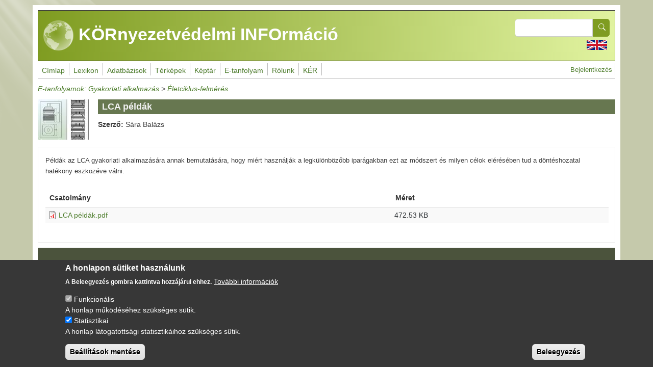

--- FILE ---
content_type: text/html; charset=UTF-8
request_url: https://www.enfo.hu/etanfolyam/2591
body_size: 8627
content:
<!DOCTYPE html>
<html lang="hu" dir="ltr">
  <head>
    <meta charset="utf-8" />
<meta name="Generator" content="Drupal 11 (https://www.drupal.org)" />
<meta name="MobileOptimized" content="width" />
<meta name="HandheldFriendly" content="true" />
<meta name="viewport" content="width=device-width, initial-scale=1, shrink-to-fit=no" />
<style>div#sliding-popup, div#sliding-popup .eu-cookie-withdraw-banner, .eu-cookie-withdraw-tab {background: #373737} div#sliding-popup.eu-cookie-withdraw-wrapper { background: transparent; } #sliding-popup h1, #sliding-popup h2, #sliding-popup h3, #sliding-popup p, #sliding-popup label, #sliding-popup div, .eu-cookie-compliance-more-button, .eu-cookie-compliance-secondary-button, .eu-cookie-withdraw-tab { color: #ffffff;} .eu-cookie-withdraw-tab { border-color: #ffffff;}</style>
<meta http-equiv="x-ua-compatible" content="ie=edge" />
<link rel="icon" href="/themes/custom/enfotheme/favicon.ico" type="image/vnd.microsoft.icon" />
<link rel="alternate" hreflang="hu" href="https://www.enfo.hu/etanfolyam/2591" />
<link rel="canonical" href="https://www.enfo.hu/etanfolyam/2591" />
<link rel="shortlink" href="https://www.enfo.hu/node/2591" />
<script src="/sites/default/files/eu_cookie_compliance/eu_cookie_compliance.script.js?0" defer></script>

    <title>LCA példák |  KÖRnyezetvédelmi INFOrmáció</title>
    <link rel="stylesheet" media="all" href="/sites/default/files/assets/css/css_a4xhwKK5ggMn5ELl9aaSyP4qp3nLK_rtpAHgBp_V0Y8.css?delta=0&amp;language=hu&amp;theme=enfotheme&amp;include=[base64]" />
<link rel="stylesheet" media="all" href="/sites/default/files/assets/css/css_SnflFgPJOBvceepedcoGuiO2qCCfNve-yfxSrvlEwzw.css?delta=1&amp;language=hu&amp;theme=enfotheme&amp;include=[base64]" />
<link rel="stylesheet" media="all" href="//use.fontawesome.com/releases/v5.13.0/css/all.css" />
<link rel="stylesheet" media="all" href="/sites/default/files/assets/css/css_a5oG26D78l0hO7PhFMY3oBu_sX59VCyg3g0zBKTwKoM.css?delta=3&amp;language=hu&amp;theme=enfotheme&amp;include=[base64]" />
<link rel="stylesheet" media="print" href="/sites/default/files/assets/css/css_kOUH-hwCNEApc2D_oceoXMij4eVwLf3mPNYCqhb53Bc.css?delta=4&amp;language=hu&amp;theme=enfotheme&amp;include=[base64]" />

    <script type="application/json" data-drupal-selector="drupal-settings-json">{"path":{"baseUrl":"\/","pathPrefix":"","currentPath":"node\/2591","currentPathIsAdmin":false,"isFront":false,"currentLanguage":"hu"},"pluralDelimiter":"\u0003","suppressDeprecationErrors":true,"gtag":{"tagId":"G-3DDJP8B809","consentMode":false,"otherIds":[],"events":[],"additionalConfigInfo":[]},"ajaxPageState":{"libraries":"[base64]","theme":"enfotheme","theme_token":null},"ajaxTrustedUrl":{"\/search\/node":true},"data":{"extlink":{"extTarget":true,"extTargetAppendNewWindowDisplay":true,"extTargetAppendNewWindowLabel":"(opens in a new window)","extTargetNoOverride":false,"extNofollow":false,"extTitleNoOverride":false,"extNoreferrer":true,"extFollowNoOverride":false,"extClass":"0","extLabel":"(k\u00fcls\u0151 hivatkoz\u00e1s)","extImgClass":false,"extSubdomains":true,"extExclude":"","extInclude":"","extCssExclude":"","extCssInclude":"","extCssExplicit":"","extAlert":false,"extAlertText":"Ez a hivatkoz\u00e1s egy k\u00fcls\u0151 webhelyre mutat, melynek tartalm\u00e1\u00e9rt nem v\u00e1llalunk felel\u0151ss\u00e9get.","extHideIcons":false,"mailtoClass":"mailto","telClass":"0","mailtoLabel":"(a hivatkoz\u00e1s emailt k\u00fcld)","telLabel":"(link is a phone number)","extUseFontAwesome":false,"extIconPlacement":"before","extPreventOrphan":false,"extFaLinkClasses":"fa fa-external-link","extFaMailtoClasses":"fa fa-envelope-o","extAdditionalLinkClasses":"","extAdditionalMailtoClasses":"","extAdditionalTelClasses":"","extFaTelClasses":"fa fa-phone","allowedDomains":[],"extExcludeNoreferrer":""}},"eu_cookie_compliance":{"cookie_policy_version":"1.0.0","popup_enabled":true,"popup_agreed_enabled":false,"popup_hide_agreed":false,"popup_clicking_confirmation":false,"popup_scrolling_confirmation":false,"popup_html_info":"\u003Cdiv aria-labelledby=\u0022popup-text\u0022  class=\u0022eu-cookie-compliance-banner eu-cookie-compliance-banner-info eu-cookie-compliance-banner--categories\u0022\u003E\n  \u003Cdiv class=\u0022popup-content info eu-cookie-compliance-content\u0022\u003E\n        \u003Cdiv id=\u0022popup-text\u0022 class=\u0022eu-cookie-compliance-message\u0022 role=\u0022document\u0022\u003E\n      \u003Ch2\u003EA honlapon s\u00fctiket haszn\u00e1lunk\u003C\/h2\u003E\u003Cp\u003EA Beleegyez\u00e9s gombra kattintva hozz\u00e1j\u00e1rul ehhez.\u003C\/p\u003E\n              \u003Cbutton type=\u0022button\u0022 class=\u0022find-more-button eu-cookie-compliance-more-button\u0022\u003ETov\u00e1bbi inform\u00e1ci\u00f3k\u003C\/button\u003E\n          \u003C\/div\u003E\n\n          \u003Cdiv id=\u0022eu-cookie-compliance-categories\u0022 class=\u0022eu-cookie-compliance-categories\u0022\u003E\n                  \u003Cdiv class=\u0022eu-cookie-compliance-category\u0022\u003E\n            \u003Cdiv\u003E\n              \u003Cinput type=\u0022checkbox\u0022 name=\u0022cookie-categories\u0022 class=\u0022eu-cookie-compliance-category-checkbox\u0022 id=\u0022cookie-category-funkcionalis\u0022\n                     value=\u0022funkcionalis\u0022\n                      checked                       disabled  \u003E\n              \u003Clabel for=\u0022cookie-category-funkcionalis\u0022\u003EFunkcion\u00e1lis\u003C\/label\u003E\n            \u003C\/div\u003E\n                          \u003Cdiv class=\u0022eu-cookie-compliance-category-description\u0022\u003EA honlap m\u0171k\u00f6d\u00e9s\u00e9hez sz\u00fcks\u00e9ges s\u00fctik.\u003C\/div\u003E\n                      \u003C\/div\u003E\n                  \u003Cdiv class=\u0022eu-cookie-compliance-category\u0022\u003E\n            \u003Cdiv\u003E\n              \u003Cinput type=\u0022checkbox\u0022 name=\u0022cookie-categories\u0022 class=\u0022eu-cookie-compliance-category-checkbox\u0022 id=\u0022cookie-category-statisztikai\u0022\n                     value=\u0022statisztikai\u0022\n                      checked                       \u003E\n              \u003Clabel for=\u0022cookie-category-statisztikai\u0022\u003EStatisztikai\u003C\/label\u003E\n            \u003C\/div\u003E\n                          \u003Cdiv class=\u0022eu-cookie-compliance-category-description\u0022\u003EA honlap l\u00e1togatotts\u00e1gi statisztik\u00e1ihoz sz\u00fcks\u00e9ges s\u00fctik.\u003C\/div\u003E\n                      \u003C\/div\u003E\n                          \u003Cdiv class=\u0022eu-cookie-compliance-categories-buttons\u0022\u003E\n            \u003Cbutton type=\u0022button\u0022\n                    class=\u0022eu-cookie-compliance-save-preferences-button \u0022\u003EBe\u00e1ll\u00edt\u00e1sok ment\u00e9se\u003C\/button\u003E\n          \u003C\/div\u003E\n              \u003C\/div\u003E\n    \n    \u003Cdiv id=\u0022popup-buttons\u0022 class=\u0022eu-cookie-compliance-buttons eu-cookie-compliance-has-categories\u0022\u003E\n            \u003Cbutton type=\u0022button\u0022 class=\u0022agree-button eu-cookie-compliance-default-button\u0022\u003EBeleegyez\u00e9s\u003C\/button\u003E\n              \u003Cbutton type=\u0022button\u0022 class=\u0022eu-cookie-withdraw-button visually-hidden\u0022\u003EWithdraw consent\u003C\/button\u003E\n          \u003C\/div\u003E\n  \u003C\/div\u003E\n\u003C\/div\u003E","use_mobile_message":false,"mobile_popup_html_info":"\u003Cdiv aria-labelledby=\u0022popup-text\u0022  class=\u0022eu-cookie-compliance-banner eu-cookie-compliance-banner-info eu-cookie-compliance-banner--categories\u0022\u003E\n  \u003Cdiv class=\u0022popup-content info eu-cookie-compliance-content\u0022\u003E\n        \u003Cdiv id=\u0022popup-text\u0022 class=\u0022eu-cookie-compliance-message\u0022 role=\u0022document\u0022\u003E\n      \n              \u003Cbutton type=\u0022button\u0022 class=\u0022find-more-button eu-cookie-compliance-more-button\u0022\u003ETov\u00e1bbi inform\u00e1ci\u00f3k\u003C\/button\u003E\n          \u003C\/div\u003E\n\n          \u003Cdiv id=\u0022eu-cookie-compliance-categories\u0022 class=\u0022eu-cookie-compliance-categories\u0022\u003E\n                  \u003Cdiv class=\u0022eu-cookie-compliance-category\u0022\u003E\n            \u003Cdiv\u003E\n              \u003Cinput type=\u0022checkbox\u0022 name=\u0022cookie-categories\u0022 class=\u0022eu-cookie-compliance-category-checkbox\u0022 id=\u0022cookie-category-funkcionalis\u0022\n                     value=\u0022funkcionalis\u0022\n                      checked                       disabled  \u003E\n              \u003Clabel for=\u0022cookie-category-funkcionalis\u0022\u003EFunkcion\u00e1lis\u003C\/label\u003E\n            \u003C\/div\u003E\n                          \u003Cdiv class=\u0022eu-cookie-compliance-category-description\u0022\u003EA honlap m\u0171k\u00f6d\u00e9s\u00e9hez sz\u00fcks\u00e9ges s\u00fctik.\u003C\/div\u003E\n                      \u003C\/div\u003E\n                  \u003Cdiv class=\u0022eu-cookie-compliance-category\u0022\u003E\n            \u003Cdiv\u003E\n              \u003Cinput type=\u0022checkbox\u0022 name=\u0022cookie-categories\u0022 class=\u0022eu-cookie-compliance-category-checkbox\u0022 id=\u0022cookie-category-statisztikai\u0022\n                     value=\u0022statisztikai\u0022\n                      checked                       \u003E\n              \u003Clabel for=\u0022cookie-category-statisztikai\u0022\u003EStatisztikai\u003C\/label\u003E\n            \u003C\/div\u003E\n                          \u003Cdiv class=\u0022eu-cookie-compliance-category-description\u0022\u003EA honlap l\u00e1togatotts\u00e1gi statisztik\u00e1ihoz sz\u00fcks\u00e9ges s\u00fctik.\u003C\/div\u003E\n                      \u003C\/div\u003E\n                          \u003Cdiv class=\u0022eu-cookie-compliance-categories-buttons\u0022\u003E\n            \u003Cbutton type=\u0022button\u0022\n                    class=\u0022eu-cookie-compliance-save-preferences-button \u0022\u003EBe\u00e1ll\u00edt\u00e1sok ment\u00e9se\u003C\/button\u003E\n          \u003C\/div\u003E\n              \u003C\/div\u003E\n    \n    \u003Cdiv id=\u0022popup-buttons\u0022 class=\u0022eu-cookie-compliance-buttons eu-cookie-compliance-has-categories\u0022\u003E\n            \u003Cbutton type=\u0022button\u0022 class=\u0022agree-button eu-cookie-compliance-default-button\u0022\u003EBeleegyez\u00e9s\u003C\/button\u003E\n              \u003Cbutton type=\u0022button\u0022 class=\u0022eu-cookie-withdraw-button visually-hidden\u0022\u003EWithdraw consent\u003C\/button\u003E\n          \u003C\/div\u003E\n  \u003C\/div\u003E\n\u003C\/div\u003E","mobile_breakpoint":768,"popup_html_agreed":false,"popup_use_bare_css":false,"popup_height":"auto","popup_width":"100%","popup_delay":1000,"popup_link":"\/sutikezeles","popup_link_new_window":true,"popup_position":false,"fixed_top_position":true,"popup_language":"hu","store_consent":false,"better_support_for_screen_readers":false,"cookie_name":"","reload_page":false,"domain":"","domain_all_sites":false,"popup_eu_only":false,"popup_eu_only_js":false,"cookie_lifetime":100,"cookie_session":0,"set_cookie_session_zero_on_disagree":0,"disagree_do_not_show_popup":false,"method":"categories","automatic_cookies_removal":true,"allowed_cookies":"_ga\r\n_ga_3DDJP8B809","withdraw_markup":"\u003Cbutton type=\u0022button\u0022 class=\u0022eu-cookie-withdraw-tab\u0022\u003EAdatv\u00e9delmi be\u00e1ll\u00edt\u00e1sok\u003C\/button\u003E\n\u003Cdiv aria-labelledby=\u0022popup-text\u0022 class=\u0022eu-cookie-withdraw-banner\u0022\u003E\n  \u003Cdiv class=\u0022popup-content info eu-cookie-compliance-content\u0022\u003E\n    \u003Cdiv id=\u0022popup-text\u0022 class=\u0022eu-cookie-compliance-message\u0022 role=\u0022document\u0022\u003E\n      \u003Ch2\u003EA felhaszn\u00e1l\u00f3i \u00e9lm\u00e9ny jav\u00edt\u00e1sa \u00e9rdek\u00e9ben a webhelyen s\u00fctiket haszn\u00e1lunk\u003C\/h2\u003E\u003Cp\u003EHozz\u00e1j\u00e1rult, hogy s\u00fctiket hozzunk l\u00e9tre.\u003C\/p\u003E\n    \u003C\/div\u003E\n    \u003Cdiv id=\u0022popup-buttons\u0022 class=\u0022eu-cookie-compliance-buttons\u0022\u003E\n      \u003Cbutton type=\u0022button\u0022 class=\u0022eu-cookie-withdraw-button \u0022\u003EWithdraw consent\u003C\/button\u003E\n    \u003C\/div\u003E\n  \u003C\/div\u003E\n\u003C\/div\u003E","withdraw_enabled":false,"reload_options":0,"reload_routes_list":"","withdraw_button_on_info_popup":false,"cookie_categories":["funkcionalis","statisztikai"],"cookie_categories_details":{"funkcionalis":{"uuid":"0f0d010c-91fb-4213-9465-ae3883369a24","langcode":"hu","status":true,"dependencies":[],"id":"funkcionalis","label":"Funkcion\u00e1lis","description":"A honlap m\u0171k\u00f6d\u00e9s\u00e9hez sz\u00fcks\u00e9ges s\u00fctik.","checkbox_default_state":"required","weight":-9},"statisztikai":{"uuid":"a2ec3d55-c27c-456a-9580-2c3c787c7857","langcode":"hu","status":true,"dependencies":[],"id":"statisztikai","label":"Statisztikai","description":"A honlap l\u00e1togatotts\u00e1gi statisztik\u00e1ihoz sz\u00fcks\u00e9ges s\u00fctik.","checkbox_default_state":"checked","weight":-8}},"enable_save_preferences_button":true,"cookie_value_disagreed":"0","cookie_value_agreed_show_thank_you":"1","cookie_value_agreed":"2","containing_element":"body","settings_tab_enabled":false,"olivero_primary_button_classes":"","olivero_secondary_button_classes":"","close_button_action":"close_banner","open_by_default":true,"modules_allow_popup":true,"hide_the_banner":false,"geoip_match":true,"unverified_scripts":["https:\/\/www.googletagmanager.com\/gtag\/js"]},"statistics":{"data":{"nid":"2591"},"url":"\/modules\/contrib\/statistics\/statistics.php"},"superfish":{"superfish-main":{"id":"superfish-main","sf":{"animation":{"opacity":"show","height":"show"},"speed":"fast","autoArrows":false,"dropShadows":true,"disableHI":true},"plugins":{"smallscreen":{"cloneParent":0,"mode":"window_width","expandText":"Kiterjeszt","collapseText":"\u00d6sszecsuk"},"supposition":true,"supersubs":true}}},"user":{"uid":0,"permissionsHash":"18fdad9065946cde799db19c3b3424e1a09fc3b05dffcb6cf0c8899389887912"}}</script>
<script src="/sites/default/files/assets/js/js_QmppixkSF22cuUzsI1BFUW8yhPmYylrHjrKgg5jXU0w.js?scope=header&amp;delta=0&amp;language=hu&amp;theme=enfotheme&amp;include=eJxtkFEOxCAIRC_k1iMZdKl1S8UIJt3br022bdL4A48Zhg88s4pWKNafZC6ykdgDvUS_lHK8DSfN64IbPjcwzzw2mgvMa8LetkIJckA7Eg3u2hOrfddWgKb_aCJzJHQK0cZenvMEH9iNKGgSTUHO-K0YaQXrnGSxF400JxsQSaiIeewf1B8wvHi4hSVp4vwDUeKLNA"></script>

  </head>
  <body class="layout-no-sidebars page-node-2591 path-node node--type-e-tanfolyam">
    <a href="#main-content" class="visually-hidden-focusable">
      Ugrás a tartalomra
    </a>
    
      <div class="dialog-off-canvas-main-canvas" data-off-canvas-main-canvas>
    
<div id="page-wrapper">
  <div id="page">
                  <nav class="navbar navbar-dark" id="navbar-top">
                      
              <section class="row region region-top-header">
          <a href="/" title="Címlap" rel="home" class="navbar-brand">
              <img src="/themes/custom/enfotheme/logo.png" alt="Címlap" class="img-fluid d-inline-block align-top" />
             KÖRnyezetvédelmi INFOrmáció
    </a>
    
  </section>

                          <div class="form-inline navbar-form ms-auto">
                  <section class="row region region-top-header-form">
    <div class="search-block-form block block-search block-search-form-block" data-drupal-selector="search-block-form" id="block-enfotheme-search-form-wide" role="search">
  
    
    <div class="content container-inline">
        <div class="content container-inline">
      <form action="/search/node" method="get" id="search-block-form" accept-charset="UTF-8" class="search-form search-block-form form-row">
  




        
  <div class="js-form-item js-form-type-search form-type-search js-form-item-keys form-item-keys form-no-label mb-3">
          <label for="edit-keys" class="visually-hidden">Search</label>
                    <input title="A keresendő kifejezések megadása." data-drupal-selector="edit-keys" type="search" id="edit-keys" name="keys" value="" size="15" maxlength="128" class="form-search form-control" />

                      </div>
<div data-drupal-selector="edit-actions" class="form-actions js-form-wrapper form-wrapper mb-3" id="edit-actions"><button data-drupal-selector="edit-submit" type="submit" id="edit-submit" value="Search" class="button js-form-submit form-submit btn btn-primary"><span>Search</span></button>
</div>

</form>

    </div>
  
  </div>
</div>
<div class="language-switcher-language-url block block-language block-language-blocklanguage-interface" id="block-enfotheme-nyelvvalaszto" role="navigation">
  
    
      <div class="content">
      

  <nav class="links nav links-inline"><span data-drupal-language="en" data-drupal-link-system-path="node/2591" class="en nav-link"><a href="/en/node/2591" class="language-link" hreflang="en" data-drupal-link-system-path="node/2591">    <img class="language-icon" src="/sites/default/files/languageicons_kepek/en.png" width="40" height="20" alt="English" title="English" loading="lazy" />

</a></span></nav>

    </div>
  </div>

  </section>

              </div>
                              </nav>
                    <header id="header" class="header" role="banner" aria-label="Site header">
          <nav class="navbar navbar-dark bg-primary navbar-expand-md" id="navbar-main">
                          
                              <button class="navbar-toggler collapsed" type="button" data-bs-toggle="collapse" data-bs-target="#CollapsingNavbar" aria-controls="CollapsingNavbar" aria-expanded="false" aria-label="Toggle navigation"><span class="navbar-toggler-icon"></span></button>
                <div class="collapse navbar-collapse justify-content-end" id="CollapsingNavbar">
                                      <section class="region region-primary-menu">
    <div id="block-enfotheme-mainnavigation" class="block block-superfish block-superfishmain">
  
    
      <div class="content">
      
<ul id="superfish-main" class="menu sf-menu sf-main sf-horizontal sf-style-none" role="menu" aria-label="Menü">
  

  
  <li id="main-standardfront-page" class="sf-depth-1 sf-no-children sf-first" role="none">
    
          <a href="/" class="sf-depth-1" role="menuitem">Címlap</a>
    
    
    
    
      </li>


  
  <li id="main-menu-link-contenta93e40ac-7f10-4791-9f02-0b8f875bb157" class="sf-depth-1 sf-no-children" role="none">
    
          <a href="https://lexikon.mokkka.hu/en" class="sf-depth-1 sf-external" role="menuitem">Glossary</a>
    
    
    
    
      </li>


  
  <li id="main-menu-link-contenta6df22c5-eb5e-4445-9dc1-462e66227c42" class="sf-depth-1 sf-no-children" role="none">
    
          <a href="https://lexikon.mokkka.hu/" class="sf-depth-1 sf-external" role="menuitem">Lexikon</a>
    
    
    
    
      </li>


  
  <li id="main-menu-link-contentf9d626c4-dabd-4d6f-ad90-5283b07eeb63" class="sf-depth-1 sf-no-children" role="none">
    
          <a href="https://mokkka.hu/en" class="sf-depth-1 sf-external" role="menuitem">Databases</a>
    
    
    
    
      </li>


  
  <li id="main-menu-link-content1e7e5ddb-7701-4b5e-b853-50dd1c5e5be1" class="sf-depth-1 sf-no-children" role="none">
    
          <a href="https://mokkka.hu/" class="sf-depth-1 sf-external" role="menuitem">Adatbázisok</a>
    
    
    
    
      </li>


            
  <li id="main-menu-link-contenta94d705e-f946-45ca-9275-031521720f4d" class="sf-depth-1 menuparent" role="none">
    
          <a href="/node/45" class="sf-depth-1 menuparent" role="menuitem" aria-haspopup="true" aria-expanded="false">Térképek</a>
    
    
    
              <ul role="menu">
      
      

  
  <li id="main-menu-link-content92f33ef2-425b-484a-8107-5231e694ef86" class="sf-depth-2 sf-no-children sf-first" role="none">
    
          <a href="/node/2800" title="Alapismeretek: környezetismereti térképtár" class="sf-depth-2" role="menuitem">Alapismeretek</a>
    
    
    
    
      </li>


  
  <li id="main-menu-link-content44b18d75-0ad8-4a98-b943-b37952695834" class="sf-depth-2 sf-no-children" role="none">
    
          <a href="/node/2801" title="Gyakorlati alkalmazás" class="sf-depth-2" role="menuitem">Gyakorlati alkalmazás</a>
    
    
    
    
      </li>


  
  <li id="main-menu-link-contentf93e5af2-afeb-4718-951e-0866aa770ca7" class="sf-depth-2 sf-no-children sf-last" role="none">
    
          <a href="http://enfo.agt.bme.hu/gis/korinfo/" title="Dinamikus térképi információ Open Street Map alapon" class="sf-depth-2 sf-external" role="menuitem">Interaktív térképek</a>
    
    
    
    
      </li>



              </ul>
      
    
    
      </li>


            
  <li id="main-menu-link-contenta25f0015-e7bd-4aaa-bf82-94bcb3b4c1e3" class="sf-depth-1 menuparent" role="none">
    
          <a href="/node/30" class="sf-depth-1 menuparent" role="menuitem" aria-haspopup="true" aria-expanded="false">Képtár</a>
    
    
    
              <ul role="menu">
      
      

  
  <li id="main-menu-link-contenta89e37ce-3c52-467a-af04-96489dfdd05a" class="sf-depth-2 sf-no-children sf-first" role="none">
    
          <a href="/node/298" title="Környezetismeret képtár (Alapismeretek)" class="sf-depth-2" role="menuitem">Alapismeretek</a>
    
    
    
    
      </li>


  
  <li id="main-menu-link-content1614762b-9c6b-498e-a9ac-2c0842e9b41f" class="sf-depth-2 sf-no-children" role="none">
    
          <a href="/node/296" class="sf-depth-2" role="menuitem">Gyakorlati alkalmazás</a>
    
    
    
    
      </li>


  
  <li id="main-menu-link-contentf1b4d0aa-312b-4334-b694-e36cd8d00f86" class="sf-depth-2 sf-no-children sf-last" role="none">
    
          <a href="/keptar/438" class="sf-depth-2" role="menuitem">Egyéb</a>
    
    
    
    
      </li>



              </ul>
      
    
    
      </li>


            
  <li id="main-menu-link-content67349cbb-1082-4d41-a216-546fd9f50e36" class="sf-depth-1 menuparent" role="none">
    
          <a href="/e-tanfolyamok" class="sf-depth-1 menuparent" role="menuitem" aria-haspopup="true" aria-expanded="false">E-tanfolyam</a>
    
    
    
              <ul role="menu">
      
      

  
  <li id="main-menu-link-content54e5b47a-d17d-4807-9b82-60f6f83b2ae0" class="sf-depth-2 sf-no-children sf-first" role="none">
    
          <a href="/node/613" class="sf-depth-2" role="menuitem">Jogi háttér</a>
    
    
    
    
      </li>


  
  <li id="main-menu-link-contentfa77ccf2-adca-4ece-8c66-68270b4d101b" class="sf-depth-2 sf-no-children" role="none">
    
          <a href="/node/617" class="sf-depth-2" role="menuitem">Alapismeretek</a>
    
    
    
    
      </li>


  
  <li id="main-menu-link-content4fe77bb8-68cd-4003-8610-a58e99ebd46c" class="sf-depth-2 sf-no-children sf-last" role="none">
    
          <a href="/node/619" class="sf-depth-2" role="menuitem">Gyakorlati alkalmazás</a>
    
    
    
    
      </li>



              </ul>
      
    
    
      </li>


            
  <li id="main-menu-link-content119c364c-9355-43ad-b87b-47a6f254df68" class="sf-depth-1 menuparent" role="none">
    
          <span class="sf-depth-1 menuparent nolink" role="menuitem" aria-haspopup="true" aria-expanded="false">Rólunk</span>
    
    
    
              <ul role="menu">
      
      

  
  <li id="main-menu-link-content2a800dcf-9b35-472a-845f-431439c9cbb6" class="sf-depth-2 sf-no-children sf-first" role="none">
    
          <a href="/node/3" class="sf-depth-2" role="menuitem">A projektről</a>
    
    
    
    
      </li>


  
  <li id="main-views-viewviewshirekpage-1" class="sf-depth-2 sf-no-children" role="none">
    
          <a href="/news" class="sf-depth-2" role="menuitem">Hírek</a>
    
    
    
    
      </li>


  
  <li id="main-views-viewviewspublikaciokpage-1" class="sf-depth-2 sf-no-children" role="none">
    
          <a href="/publikaciok" class="sf-depth-2" role="menuitem">Publikációk</a>
    
    
    
    
      </li>


  
  <li id="main-views-viewviewskeptar-es-listapage-1" class="sf-depth-2 sf-no-children" role="none">
    
          <a href="/events" class="sf-depth-2" role="menuitem">Esemény képtár</a>
    
    
    
    
      </li>


  
  <li id="main-menu-link-contentbfc74018-65cd-4171-ad60-dc05372a7d30" class="sf-depth-2 sf-no-children sf-last" role="none">
    
          <a href="/node/36" class="sf-depth-2" role="menuitem">Kapcsolat</a>
    
    
    
    
      </li>



              </ul>
      
    
    
      </li>


            
  <li id="main-menu-link-content39fe3627-e44e-4fab-ab10-4b9559420b15" class="sf-depth-1 menuparent" role="none">
    
          <a href="/node/4886" title="" class="sf-depth-1 menuparent" role="menuitem" aria-haspopup="true" aria-expanded="false">KÉR</a>
    
    
    
              <ul role="menu">
      
      

  
  <li id="main-menu-link-contentfdceb169-02c0-48b8-adf8-ae96b71da6f4" class="sf-depth-2 sf-no-children sf-first" role="none">
    
          <a href="/node/3346" class="sf-depth-2" role="menuitem">Képtár</a>
    
    
    
    
      </li>


  
  <li id="main-menu-link-content990eb57e-6e0a-4da9-aa9e-42b210c63cfc" class="sf-depth-2 sf-no-children sf-last" role="none">
    
          <a href="https://lexikon.mokkka.hu/ker-lexikon" class="sf-depth-2 sf-external" role="menuitem">Lexikon</a>
    
    
    
    
      </li>



              </ul>
      
    
    
      </li>


</ul>

    </div>
  </div>
<nav role="navigation" aria-labelledby="block-enfotheme-account-menu-menu" id="block-enfotheme-account-menu" class="block block-menu navigation menu--account">
            
  <h2 class="visually-hidden" id="block-enfotheme-account-menu-menu">User account menu</h2>
  

        
              <ul class="clearfix nav flex-row" data-component-id="bootstrap:menu_columns">
                    <li class="nav-item">
                <a href="/user/login" class="nav-link nav-link--user-login" data-drupal-link-system-path="user/login">Bejelentkezés</a>
              </li>
        </ul>
  



  </nav>

  </section>

                                                    </div>
                                                  </nav>
        </header>
                    <div class="highlighted">
        <aside class="container section clearfix" role="complementary">
            <div data-drupal-messages-fallback class="hidden"></div>


        </aside>
      </div>
            <div id="main-wrapper" class="layout-main-wrapper clearfix">
              <div id="main" class="container">
            <div class="views-element-container block block-views block-views-blocke-tanf-lista-block-2" id="block-enfotheme-views-block-e-tanf-lista-block-2">
  
    
      <div class="content">
      <div><div class="view view-e-tanf-lista view-id-e_tanf_lista view-display-id-block_2 js-view-dom-id-092b5095fe7093b045774370cd895c4b4f1914e5235fbcd58f25e774801c1733">
  
    
      
      <div class="view-content">
          <div class="views-row">
    <span class="views-field views-field-title-3"><span class="field-content"><a href="/node/619" hreflang="hu">E-tanfolyamok: Gyakorlati alkalmazás</a></span></span> &gt; <span class="views-field views-field-nothing"><span class="field-content">   <a href="/etanfolyam/926" hreflang="hu">Életciklus-felmérés</a>
</span></span>
  </div>

    </div>
  
          </div>
</div>

    </div>
  </div>


          <div class="row row-offcanvas row-offcanvas-left clearfix">
              <main class="main-content col" id="content" role="main">
                <section class="section">
                  <a href="#main-content" id="main-content" tabindex="-1"></a>
                    <div id="block-enfotheme-page-title" class="block block-core block-page-title-block">
  
    
      <div class="content">
      


    </div>
  </div>
<div class="views-element-container block block-views block-views-block-keptar-lista-block-2" id="block-enfotheme-views-block-keptar-lista-block-2">
  
    
      <div class="content">
      <div><div class="view view--keptar-lista view-id-_keptar_lista view-display-id-block_2 js-view-dom-id-6f89fb84af8706616a67c679986ea8793b160f5f6d88788e715d6016c384c364">
  
    
      
      <div class="view-content">
          <div class="views-row">
    <div class="views-field views-field-field-image"><div class="field-content"><div class='kep-van'>  <img loading="lazy" src="/sites/default/files/styles/keptar_fokep/public/LCA%20peldak.JPG?itok=eunGSouV" width="100" height="79" alt="" class="image-style-keptar-fokep" />


</div><div class='cim-keppel'><h1 class="page-title">LCA példák</h1></div></div></div><div class="views-field views-field-field-szerzo"><strong class="views-label views-label-field-szerzo">Szerző: </strong><div class="field-content">Sára Balázs</div></div>
  </div>

    </div>
  
          </div>
</div>

    </div>
  </div>
<div class="views-element-container block block-views block-views-blocke-tanf-lista-block-1" id="block-enfotheme-views-block-e-tanf-lista-block-1">
  
    
      <div class="content">
      <div><div class="view view-e-tanf-lista view-id-e_tanf_lista view-display-id-block_1 js-view-dom-id-ddeb38b6ee49ac782d358cdc55206fb6c4b03e8c2420e42d82bc91d3f02bcd84">
  
    
      
  
              
          </div>
</div>

    </div>
  </div>
<div id="block-enfotheme-content" class="block block-system block-system-main-block">
  
    
      <div class="content">
      

<article class="node node--type-e-tanfolyam node--view-mode-full clearfix">
  <header>
    
        
      </header>
  <div class="node__content clearfix">
    
            <div class="clearfix text-formatted field field--name-body field--type-text-with-summary field--label-hidden field__item"><p><span style="font-size: small;">Példák az LCA gyakorlati alkalmazására annak bemutatására, hogy miért használják a legkülönbözőbb iparágakban ezt az módszert és milyen célok elérésében tud a döntéshozatal hatékony eszközéve válni.</span></p>
</div>
      
      <div class="field field--name-upload field--type-file field--label-hidden field__items">
              <div class="field__item">
<div class="table-responsive">
<table data-striping="1" class="table table-hover table-striped">
  
  
      <thead class=''>
      <tr>
                            <th>Csatolmány</th>
                            <th>Méret</th>
              </tr>
    </thead>
  
      <tbody>
                      <tr class="odd">
                      <td>
<span class="file file--mime-application-pdf file--application-pdf"> <a href="/sites/default/files/LCA%20p%C3%A9ld%C3%A1k.pdf" type="application/pdf" title="LCA példák.pdf">LCA példák.pdf</a></span>
</td>
                      <td>472.53 KB</td>
                  </tr>
          </tbody>
    </table>
</div></div>
          </div>
  


  </div>
</article>

    </div>
  </div>


                </section>
              </main>
                                  </div>
        </div>
          </div>
        <footer class="site-footer">
              <div class="container">
                      <div class="site-footer__top clearfix">
                <section class="row region region-footer-first">
    <nav role="navigation" aria-labelledby="block-enfotheme-lablec-menu" id="block-enfotheme-lablec" class="block block-menu navigation menu--footer">
            
  <h2 class="visually-hidden" id="block-enfotheme-lablec-menu">Lábléc</h2>
  

        
              <ul class="clearfix nav flex-row" data-component-id="bootstrap:menu_columns">
                    <li class="nav-item">
                <a href="/node/13404" class="nav-link nav-link--node-13404" data-drupal-link-system-path="node/13404">Impresszum</a>
              </li>
                <li class="nav-item">
                <a href="/sutikezeles" class="nav-link nav-link--sutikezeles" data-drupal-link-system-path="node/13405">Sütikezelési szabályzat</a>
              </li>
        </ul>
  



  </nav>

  </section>

                <section class="row region region-footer-second">
    <div id="block-enfotheme-powered" class="block block-system block-system-powered-by-block">
  
    
      <div class="content">
      <span><a href="https://www.drupal.org">Drupal</a> alapú webhely</span>
    </div>
  </div>

  </section>

              
              
            </div>
                            </div>
          </footer>
  </div>
</div>

  </div>

    
    <script src="/core/assets/vendor/jquery/jquery.min.js?v=4.0.0-rc.1"></script>
<script src="/sites/default/files/assets/js/js_jKLIW835fujIyPfDnEg-OxuF-H5Mo6K4tDkCUGBayoY.js?scope=footer&amp;delta=1&amp;language=hu&amp;theme=enfotheme&amp;include=eJxtkFEOxCAIRC_k1iMZdKl1S8UIJt3br022bdL4A48Zhg88s4pWKNafZC6ykdgDvUS_lHK8DSfN64IbPjcwzzw2mgvMa8LetkIJckA7Eg3u2hOrfddWgKb_aCJzJHQK0cZenvMEH9iNKGgSTUHO-K0YaQXrnGSxF400JxsQSaiIeewf1B8wvHi4hSVp4vwDUeKLNA"></script>

  </body>
</html>
